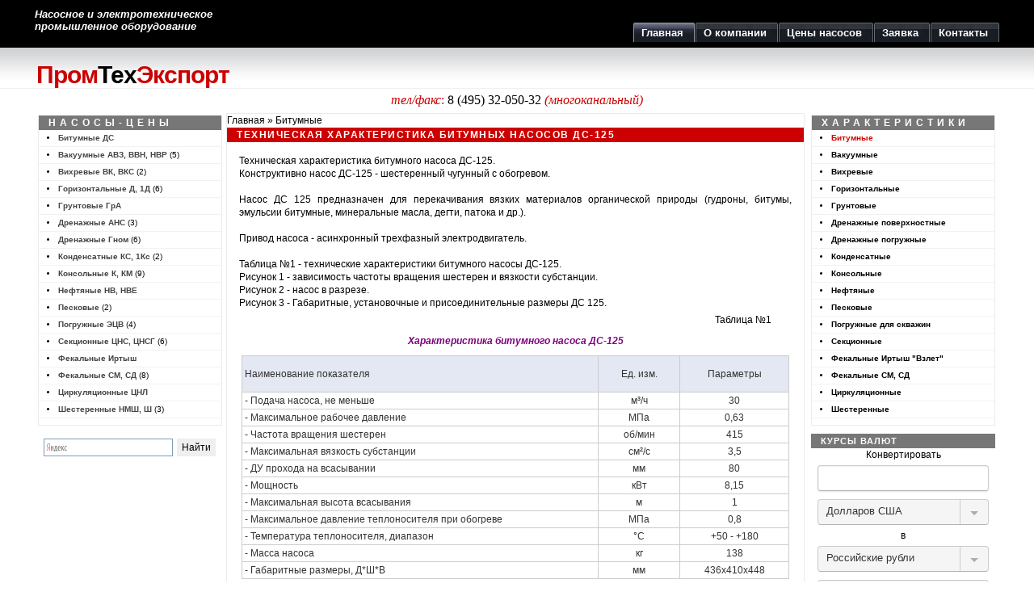

--- FILE ---
content_type: text/html; charset=windows-1251
request_url: https://ptexport.ru/tehds.html
body_size: 6418
content:
<!DOCTYPE HTML PUBLIC "-//W3C//DTD HTML 4.01 Transitional//EN" "https://www.w3.org/TR/html4/loose.dtd">
<html>
<head>
<meta http-equiv="Content-Type" content="text/html; charset=windows-1251">
<meta name="viewport" content="width=device-width, initial-scale=1.0">
<title>Техническая характеристика битумных насосов ДС-125</title>
<link rel="canonical" href="https://ptexport.ru/tehds.html"/>
<meta content="техническая характеристика" name="keywords" />
<meta content="Техническая характеристика на шестеренный битумный насос ДС 125" name="description" />
<link rel="stylesheet" type="text/css" href="https://ptexport.ru/skins/default/css/default.css">
<script type="text/jscript" src="https://ajax.googleapis.com/ajax/libs/jquery/3.1.1/jquery.min.js"></script>
<!--
<script type="text/javascript">
 // Отложенная загрузка скрипта-Add a script element as a child of the body
 function downloadJSAtOnload() {
 var element = document.createElement("script");
 element.src = "deferredfunctions.js";
 document.body.appendChild(element);
 }
 // Check for browser support of event handling capability
 if (window.addEventListener)
 window.addEventListener("load", downloadJSAtOnload, false);
 else if (window.attachEvent)
 window.attachEvent("onload", downloadJSAtOnload);
 else window.onload = downloadJSAtOnload;
</script>
-->

<script type="text/jscript">
//запрет копирования
document.ondragstart = test;
document.onselectstart = test;
document.oncontextmenu = test;
function test() {
return false
}
</script>

</head>
<body>
<div id="center">
<div id="wrap">
<!-- wrap starts here -->

		<!-- header -->
		<div id="header">			
<span id="slogan">Насосное и электротехническое <br>промышленное оборудование</span>
			<!-- tabs -->
			<ul>
				<li id="current"><a href="https://ptexport.ru"><span>Главная</span></a></li>
				<li><a href="https://ptexport.ru/company.html"><span>О компании</span></a></li>
				<li><a href="https://ptexport.ru/pricenasos.html"><span>Цены насосов</span></a></li>
				<li><a href="http://ptexport.nasos-td.ru/zakaz.html" target="_blank"><span>Заявка</span></a></li>
				<li><a href="https://ptexport.ru/contacts.html"><span>Контакты</span></a></li>			
			</ul>
		</div>
		<div class="subHeader"></div>
        
        <div style=" float:right; margin-right:15px; width:250px; height:12px"><!--<div align="left">
			<div class="ya-site-form ya-site-form_inited_no" onclick="return {'action':'https://ptexport.ru/search.html','arrow':false,'bg':'transparent','fontsize':12,'fg':'#000000','language':'ru','logo':'rb','publicname':'Поиск по  ptexport.ru','suggest':false,'target':'_self','tld':'ru','type':2,'usebigdictionary':false,'searchid':2100792,'input_fg':'#000000','input_bg':'#FFFFFF','input_fontStyle':'normal','input_fontWeight':'normal','input_placeholder':null,'input_placeholderColor':'#000000','input_borderColor':'#7F9DB9'}"><form action="https://yandex.ru/search/site/" method="get" target="_self" accept-charset="utf-8"><input type="hidden" name="searchid" value="2100792"/><input type="hidden" name="l10n" value="ru"/><input type="hidden" name="reqenc" value=""/><input type="search" name="text" value=""/><input type="submit" value="Найти"/></form></div><style type="text/css">.ya-page_js_yes .ya-site-form_inited_no { display: none; }</style><script type="text/javascript">(function(w,d,c){var s=d.createElement('script'),h=d.getElementsByTagName('script')[0],e=d.documentElement;if((' '+e.className+' ').indexOf(' ya-page_js_yes ')===-1){e.className+=' ya-page_js_yes';}s.type='text/javascript';s.async=true;s.charset='utf-8';s.src=(d.location.protocol==='https:'?'https:':'http:')+'//site.yandex.net/v2.0/js/all.js';h.parentNode.insertBefore(s,h);(w[c]||(w[c]=[])).push(function(){Ya.Site.Form.init()})})(window,document,'yandex_site_callbacks');</script></div>--></div>
		<div id="header-logo">			
			<div id="logo"><span class="red">Пром</span>Тех<span class="red">Экспорт</span></div></div>
<div align="center" style="margin:2px auto 8px auto"><br>
<font face="Georgia, Times New Roman, Times, serif" color="#cc0000"><font size="3"><i>тел/факс</i>: <a href="tel:84953205032" style="text-decoration:none">8 (495) 32-050-32</a> <font size="3"><i>(многоканальный)</i></font></font></font>
</div>

		
<div id="sidebar">
<!--<h1>Меню-двигатели</h1>-->
<div class="left-box">
<ul class="sidemenu">
<div class="leftSideBar"> <p class=sideBarTitle>Насосы-Цены</p><ul><li><a  title='Насосы битумные ДС для вязких сред' 
			href='https://ptexport.ru/ds.html'>Битумные ДС</a></li><li><a  title='Для создания разряжения вакуумные насосы ВВН, АВЗ, НВР' 
			href='https://ptexport.ru/vak.html'>Вакуумные АВЗ, ВВН, НВР</a> (5)</li><li><a  title='Насосы вихревые ВКС и ВК' 
			href='https://ptexport.ru/vks.html'>Вихревые ВК, ВКС</a> (2)</li><li><a  title='Для водоснабжения горизонтальные насосы' 
			href='https://ptexport.ru/d1d.html'>Горизонтальные Д, 1Д</a> (6)</li><li><a  title='Для абразивных жидкостей грунтовые насосы' 
			href='https://ptexport.ru/grunt.html'>Грунтовые ГрА</a></li><li><a  title='Дренажные поверхностные насосы АНС, С 569, Андижанец сС-245' 
			href='https://ptexport.ru/ans.html'>Дренажные АНС</a> (3)</li><li><a  title='Дренажные погружные насосы' 
			href='https://ptexport.ru/gnom.html'>Дренажные Гном</a> (6)</li><li><a  title='Для перекачивания конденсата насосы конденсатные КС, 1КС, 1КСВ' 
			href='https://ptexport.ru/ks.html'>Конденсатные КС, 1Кс</a> (2)</li><li><a  title='Для технической воды консольные насосы К, КМ' 
			href='https://ptexport.ru/kons.html'>Консольные К, КМ</a> (9)</li><li><a  title='Нефтяные насосы для нефти и нефтепродуктов' 
			href='https://ptexport.ru/neft.html'>Нефтяные НВ, НВЕ</a></li><li><a  title='Для песчанных гидросмесей' 
			href='https://ptexport.ru/pesk.html'>Песковые</a> (2)</li><li><a  title='Погружные насосы ЭЦВ для воды из скважин' 
			href='https://ptexport.ru/ecv.html'>Погружные ЭЦВ</a> (4)</li><li><a  title='Для холодной и горячей воды насосы ЦНС и ЦНСГ' 
			href='https://ptexport.ru/cns.html'>Секционные ЦНС, ЦНСГ</a> (6)</li><li><a  title='Фекальные насосы Иртыш ПФС, НФС, НФ' 
			href='https://ptexport.ru/irtish.html'>Фекальные Иртыш</a></li><li><a  title='Для сточных вод фекальные насосы СМ и СД' 
			href='https://ptexport.ru/fek.html'>Фекальные СМ, СД</a> (8)</li><li><a  title='Для систем водоснабжения циркуляционные насосы ЦНЛ' 
			href='https://ptexport.ru/cirkul.html'>Циркуляционные ЦНЛ</a></li><li><a  title='Маслонасосы Ш и НМШ' 
			href='https://ptexport.ru/nmsh.html'>Шестеренные НМШ, Ш</a> (3)</li></ul>


</div>					
   </ul>
		</div>
			
<div id="poisk"><div align="right">
<div class="ya-site-form ya-site-form_inited_no" data-bem="{&quot;action&quot;:&quot;https://ptexport.ru/search.html&quot;,&quot;arrow&quot;:false,&quot;bg&quot;:&quot;transparent&quot;,&quot;fontsize&quot;:12,&quot;fg&quot;:&quot;#000000&quot;,&quot;language&quot;:&quot;ru&quot;,&quot;logo&quot;:&quot;rb&quot;,&quot;publicname&quot;:&quot;Поиск https://ptexport.ru&quot;,&quot;suggest&quot;:true,&quot;target&quot;:&quot;_self&quot;,&quot;tld&quot;:&quot;ru&quot;,&quot;type&quot;:2,&quot;usebigdictionary&quot;:true,&quot;searchid&quot;:2402751,&quot;input_fg&quot;:&quot;#000000&quot;,&quot;input_bg&quot;:&quot;#ffffff&quot;,&quot;input_fontStyle&quot;:&quot;normal&quot;,&quot;input_fontWeight&quot;:&quot;normal&quot;,&quot;input_placeholder&quot;:null,&quot;input_placeholderColor&quot;:&quot;#000000&quot;,&quot;input_borderColor&quot;:&quot;#7f9db9&quot;}"><form action="https://yandex.ru/search/site/" method="get" target="_self" accept-charset="utf-8"><input type="hidden" name="searchid" value="2402751"/><input type="hidden" name="l10n" value="ru"/><input type="hidden" name="reqenc" value=""/><input type="search" name="text" value=""/><input type="submit" value="Найти"/></form></div><style type="text/css">.ya-page_js_yes .ya-site-form_inited_no { display: none; }</style><script type="text/javascript">(function(w,d,c){var s=d.createElement('script'),h=d.getElementsByTagName('script')[0],e=d.documentElement;if((' '+e.className+' ').indexOf(' ya-page_js_yes ')===-1){e.className+=' ya-page_js_yes';}s.type='text/javascript';s.async=true;s.charset='utf-8';s.src=(d.location.protocol==='https:'?'https:':'http:')+'//site.yandex.net/v2.0/js/all.js';h.parentNode.insertBefore(s,h);(w[c]||(w[c]=[])).push(function(){Ya.Site.Form.init()})})(window,document,'yandex_site_callbacks');</script>
		<!--	<div class="ya-site-form ya-site-form_inited_no" onclick="return {'action':'https://ptexport.ru/search.html','arrow':false,'bg':'transparent','fontsize':12,'fg':'#000000','language':'ru','logo':'rb','publicname':'Поиск по  ptexport.ru','suggest':false,'target':'_self','tld':'ru','type':2,'usebigdictionary':false,'searchid':2100792,'input_fg':'#000000','input_bg':'#FFFFFF','input_fontStyle':'normal','input_fontWeight':'normal','input_placeholder':null,'input_placeholderColor':'#000000','input_borderColor':'#7F9DB9'}"><form action="https://yandex.ru/search/site/" method="get" target="_self" accept-charset="utf-8"><input type="hidden" name="searchid" value="2100792"/><input type="hidden" name="l10n" value="ru"/><input type="hidden" name="reqenc" value=""/><input type="search" name="text" value=""/><input type="submit" value="Найти"/></form></div><style type="text/css">.ya-page_js_yes .ya-site-form_inited_no { display: none; }</style><script type="text/javascript">(function(w,d,c){var s=d.createElement('script'),h=d.getElementsByTagName('script')[0],e=d.documentElement;if((' '+e.className+' ').indexOf(' ya-page_js_yes ')===-1){e.className+=' ya-page_js_yes';}s.type='text/javascript';s.async=true;s.charset='utf-8';s.src=(d.location.protocol==='https:'?'https:':'http:')+'//site.yandex.net/v2.0/js/all.js';h.parentNode.insertBefore(s,h);(w[c]||(w[c]=[])).push(function(){Ya.Site.Form.init()})})(window,document,'yandex_site_callbacks');</script>--></div></div>
		
    </div>	
    
<div id="main">
<div class='nav'><a title='Перейти на главную страницу' 
	href='https://ptexport.ru/index.html' target='_self'>Главная</a> &raquo; <a title='Перейти в раздел Технические характеристики ДС' 
						href='https://ptexport.ru/tehds.html'>Битумные</a></div>

<h1>Техническая характеристика битумных насосов ДС-125</h1>
<p align="justify" style="margin:5px 15px 5px 15px">Техническая характеристика битумного насоса ДС-125.<br>Конструктивно насос ДС-125 - шестеренный чугунный с обогревом.<br><br> <a href="https://www.a-a-a.ru" target="_blank">Насос</a> ДС 125 предназначен для перекачивания вязких материалов органической природы (гудроны, битумы, эмульсии битумные, минеральные масла, дегти, патока и др.).<br> 
<br>Привод насоса - асинхронный трехфазный  <a href="https://www.a-a-a.ru/dvigatel.html" target="_blank">электродвигатель</a>. <br>
<br>Таблица №1 - технические характеристики битумного насосы ДС-125. <br>Рисунок 1 - зависимость частоты вращения шестерен и вязкости субстанции. <br>Рисунок 2 - насос в разрезе. <br>Рисунок 3 - Габаритные, установочные и присоединительные размеры ДС 125.
</p>
<div align="right" style="margin-right:40px; margin-bottom:10px">Таблица №1</div>
<div align="center" style="margin:10px"><b><i><font color="purple">Характеристика битумного насоса ДС-125</font></i></b></div>
<table class="table_pte" align="center" width="95%" border="1" bordercolor="#CCCCCC" cellspacing="0" cellpadding="4" style="border-collapse:collapse; margin:auto">
<tr height="45px" bgcolor="#e4e8f3" style="border-bottom-color:#CCCCCC">
<td width="65%" align="left" style="padding-left:3px">Наименование показателя</td>
<td width="15%" align="center">Ед. изм.</td>
<td width="20%" align="center">Параметры</td>
</tr>
<tr>
<td align="left" style="padding-left:3px">- Подача насоса, не меньше</td>
<td align="center">м&sup3;/ч</td>
<td align="center">30</td>
</tr>
<tr>
<td align="left" style="padding-left:3px">- Максимальное рабочее давление</td>
<td align="center">МПа</td>
<td align="center">0,63</td>
</tr>
<tr>
<td align="left" style="padding-left:3px">- Частота вращения шестерен</td>
<td align="center">об/мин</td>
<td align="center">415</td>
</tr>
<tr>
<td align="left" style="padding-left:3px">- Максимальная вязкость субстанции</td>
<td align="center">см&sup2;/с</td>
<td align="center">3,5</td>
</tr>
<tr>
<td align="left" style="padding-left:3px">- ДУ прохода на всасывании</td>
<td align="center">мм</td>
<td align="center">80</td>
</tr>
<tr>
<td align="left" style="padding-left:3px">- Мощность</td>
<td align="center">кВт</td>
<td align="center">8,15</td>
</tr>
<tr>
<td align="left" style="padding-left:3px">- Максимальная высота всасывания</td>
<td align="center">м</td>
<td align="center">1</td>
</tr>
<tr>
<td align="left" style="padding-left:3px">- Максимальное давление теплоносителя при обогреве</td>
<td align="center"> МПа</td>
<td align="center">0,8</td>
</tr>
<tr>
<td align="left" style="padding-left:3px">- Температура теплоносителя, диапазон </td>
<td align="center">&deg;C</td>
<td align="center">+50 - +180</td>
</tr>
<tr>
<td align="left" style="padding-left:3px">- Масса насоса</td>
<td align="center">кг</td>
<td align="center">138</td>
</tr>
<tr>
<td align="left" style="padding-left:3px">- Габаритные размеры,  Д*Ш*В</td>
<td align="center">мм</td>
<td align="center">436х410х448</td>
</tr>

</table>
<div align="center" style="margin:10px"><b>Рис.1 Зависимость частоты вращения шестерен ДС-125 и вязкости</b></div>
  <div align="center"><img src="../images/imgpages/tehn_ds.jpg" alt="Рабочая характеристика насоса ДС 125" width="95%" height=""></div>
  <div align="center" style="margin:10px"><b>Рис.2 Разрез насоса ДС-125</b></div>
  <div align="center"><img src="../images/imgpages/gab_ds_125.jpg" alt="Насос ДС-125 в разрезе" width="95%" height=""></div>
<div align="center" style="margin:10px"><b>Рис.3 Габаритно-присоединительные размеры ДС-125</b></div>
  <div align="center"><img src="../images/imgpages/gab1_ds_125.jpg" alt="Габаритные и присоединительные размеры ДС-125" width="95%" height=""></div>
<br>
  </div>

<div id="Rsidebar" >
<!--<h1>Меню-двигатели</h1>-->
<div class="right-box">
<ul class="sidemenu">
 <div class="rightSideBar"><p class=sideBarTitle>Характеристики</p><ul><li><a style='color:#cc0000' title='Технические характеристики ДС' 
			href='https://ptexport.ru/tehds.html'>Битумные</a></li><li><a  title='Технические характеристики ВВН, АВЗ, НВР' 
			href='https://ptexport.ru/tehvak.html'>Вакуумные</a></li><li><a  title='Технические характеристики ВКС, ВК' 
			href='https://ptexport.ru/tehvks.html'>Вихревые</a></li><li><a  title='Технические характеристики 1Д, Д' 
			href='https://ptexport.ru/tehd1d.html'>Горизонтальные</a></li><li><a  title='Технические характеристики ГРАт, ГРАк, ГРАр' 
			href='https://ptexport.ru/tehgrunt.html'>Грунтовые</a></li><li><a  title='Технические характеристики АНС' 
			href='https://ptexport.ru/tehans.html'>Дренажные поверхностные</a></li><li><a  title='Технические характеристики Гном' 
			href='https://ptexport.ru/tehgnom.html'>Дренажные погружные</a></li><li><a  title='Технические характеристики 1Кс, КС, 1КСв' 
			href='https://ptexport.ru/tehks.html'>Конденсатные</a></li><li><a  title='Технические характеристики КМ, К' 
			href='https://ptexport.ru/tehkons.html'>Консольные</a></li><li><a  title='Технические характеристики НВЕ, НВ' 
			href='https://ptexport.ru/tehneft.html'>Нефтяные</a></li><li><a  title='Технические характеристики ПБ, ПРВП' 
			href='https://ptexport.ru/tehpesk.html'>Песковые</a></li><li><a  title='Технические характеристики ЭЦВ' 
			href='https://ptexport.ru/tehecv.html'>Погружные для скважин</a></li><li><a  title='Технические характеристики ЦНСг, ЦНС' 
			href='https://ptexport.ru/tehcns.html'>Секционные</a></li><li><a  title='Технические характеристики НФ, НФС, НФ' 
			href='https://ptexport.ru/tehirtish.html'>Фекальные Иртыш "Взлет"</a></li><li><a  title='Технические характеристики СМ, СД' 
			href='https://ptexport.ru/tehfek.html'>Фекальные СМ, СД</a></li><li><a  title='Технические характеристики ЦНЛ' 
			href='https://ptexport.ru/tehcirkul.html'>Циркуляционные</a></li><li><a  title='Технические характеристики НМШ, Ш' 
			href='https://ptexport.ru/tehnmsh.html'>Шестеренные</a></li></ul></div></ul>

 </div> 
<h4>Курсы валют</h4>
			<div class="left-box">

<div align="center">
<script type="text/jscript" src="https://hqrates.com/widget/konverter_valut.js"></script>
<script type="text/jscript" src="https://hqrates.com/widget/jquery.formstyler.js"></script>
<script>$('#konverter_valut_chego').styler();$('#konverter_valut_kuda').styler();</script>
</div>

<!--
<div></div>-->
			</div>
				
<!--Информер Яндекc-старт-->
<!--
<h4>Н о в о с т и - о б з о р ы</h4>
<style type="text/css">span.yandex_date {font-size: 85%; margin-right:0.3em; margin-left:3px; font-weight:bold} div.yandex_informer	{font-size: 85%; margin-bottom: 0.3em; margin-left:3px;} div.yandex_title 	{font-size: 100%; margin-bottom: 0.3em; margin-top:0.3em;  margin-left:3px;}	div.yandex_title a	{ margin-left:3px; }	div.yandex_allnews	{font-size: 80%; margin-top: 0.3em; margin-left:3px;} div.yandex_allnews	{font-size: 80%; margin-top: 0.3em; margin-left:3px;}	div.yandex_annotation		{font-size: 85%; margin-bottom: 0.2em; margin-left:3px;} span.yandex_news_title {font-size: 85%; font-weight:bold;}</style>
<font face="Arial, Helvetica, sans-serif"><script src='https://news.yandex.ru/common.js' type="text/javascript"></script><script defer="defer" type="text/javascript">m_index=false;</script><script src='https://news.yandex.ru/ru/business3.utf8.js' type='text/javascript' charset='utf-8'></script><script defer="defer" type="text/javascript"> str='<div class=yandex_title><a href=https://news.yandex.ru target=_blank><b>Яндекс.Новости</b></a></div>'; if ((aObj=eval('m_business')) && (aObj.length>0)){for (j=0;j<aObj.length;j++) { 
str+='<div><span class=yandex_date>'+aObj[j].time+'</span>&nbsp;<span class=yandex_news_title><a href='+aObj[j].url+' target=_blank>'+aObj[j].title+'</a></span></div><div class=yandex_annotation>'+aObj[j].descr+'</div>';} str+='<div class=yandex_allnews><a href=https://news.yandex.ru target=_blank>Все новости на ' + ya_format_date(update_time_t) + ' &gt;&gt;</a></div>';  document.write(str);}; function ya_format_date(timestamp){var d = (new Date(timestamp*1000)).toLocaleTimeString().split(':'); return [d[0], d[1]].join(':').replace(/d{1,2}:d{1,2}(:d{1,2})/, '');}</script></font>
-->
<!--Информер Яндекc-финиш-->
<div align="right"style="margin-right:4px">
<!--LiveInternet counter--><a href="https://www.liveinternet.ru/click"
target="_blank"><img id="licnt01C9" width="88" height="31" style="border:0" 
title="LiveInternet: показано число просмотров за 24 часа, посетителей за 24 часа и за сегодня"
src="[data-uri]"
alt=""/></a><script>(function(d,s){d.getElementById("licnt01C9").src=
"https://counter.yadro.ru/hit?t11.7;r"+escape(d.referrer)+
((typeof(s)=="undefined")?"":";s"+s.width+"*"+s.height+"*"+
(s.colorDepth?s.colorDepth:s.pixelDepth))+";u"+escape(d.URL)+
";h"+escape(d.title.substring(0,150))+";"+Math.random()})
(document,screen)</script><!--/LiveInternet-->

 
<!-- Yandex.Metrika counter -->
<script type="text/javascript">
    (function (d, w, c) {
        (w[c] = w[c] || []).push(function() {
            try {
                w.yaCounter37397165 = new Ya.Metrika({
                    id:37397165,
                    clickmap:true,
                    trackLinks:true,
                    accurateTrackBounce:true
                });
            } catch(e) { }
        });

        var n = d.getElementsByTagName("script")[0],
            s = d.createElement("script"),
            f = function () { n.parentNode.insertBefore(s, n); };
        s.type = "text/javascript";
        s.async = true;
        s.src = "https://mc.yandex.ru/metrika/watch.js";

        if (w.opera == "[object Opera]") {
            d.addEventListener("DOMContentLoaded", f, false);
        } else { f(); }
    })(document, window, "yandex_metrika_callbacks");
</script>
<noscript><div><img src="https://mc.yandex.ru/watch/37397165" style="position:absolute; left:-9999px;" alt="" /></div></noscript>
<!-- /Yandex.Metrika counter -->
</div>
</div>
<div class="footer">
<div> <!--<a href="https://ptexport.ru/formfriend.html">Сообщить о сайте другу</a> |--> <a href="http://ptexport.nasos-td.ru/zakaz.html" target="_blank">Обратная связь, форма для заказа оборудования</a>  </div>
  <div> <div><!--Ваш IP 3.134.113.248 |--> Copyright &copy; 2013-2026 | Москва,  "ПромТехЭкспорт" | <b><a href="tel:84953205032" style="text-decoration:underline">8 (495) 32-050-32</a></b> | Выполнено на <a href="http://acvarif.info/" target="_blank">acvarif-CMS</a></div>
</div></div>
</div>
</div></div></body>
</html>Страница сгенерирована за 0.006010 секунд    Использовано памяти   



--- FILE ---
content_type: text/css
request_url: https://ptexport.ru/skins/default/css/default.css
body_size: 5492
content:
/* -----------------------------------------------------

   AUTHOR           :  	Erwin Aligam
   WEBSITE          :   http://www.styleshout.com/
   TEMPLATE NAME    : 	Underground
   TEMPLATE CODE    :	S-0006
   VERSION          :   1.2
   LAST DATE MOD    :   January 20, 2010

-------------------------------------------------------- */

/* -----------------------------------------------------
   HTML ELEMENTS
-------------------------------------------------------- */

/* top elements */
* { margin: 0;	padding: 0; outline: 0; }
/*html { width:100%; overflow: hidden}- пробовал*/
/*старт-пробую 12/11/2014*/
html { } 
/*старт-пробую 12/11/2014*/
body {  /*width:100%; overflow: hidden;*- пробовал*/
	margin: 0; padding: 0;
	font: 12px/135% Verdana, Arial, Helvetica, sans-serif;
	color: #000000;
	background: #FFF url(bg.gif) repeat-x;	
}

/*.hight-100 {
 min-height:100%;
}-пробовал*/
/* links */
a:link, a:visited {
	color: #000000;
	background-color: inherit;
	text-decoration: none;
}
a:hover {
	color: #333; /*#CC0001;* было*/ 
	background-color: inherit;
	text-decoration:none
}

/* headers */
h1, h2, h3, h4 {
	font-family: Verdana, Arial, Helvetica, sans-serif;
	font-weight: bold;
	color: #333;
}
h1 {
	font-size: 120%;
	letter-spacing: .5px;
}
h2 {
	font-size: 100%;	
	text-transform: uppercase; 		
}
h3 {
	font-size: 100%; 		
}
h4 {
	font-size: 120%; 
	letter-spacing: .5px;	
}

/* images */
img { 
	background: #FAFAFA;
    border: 1px solid #DCDCDC;
	padding: 8px;
}
img.float-right {
  margin: 5px 0px 10px 10px;  
}
img.float-left {
  margin: 5px 10px 10px 0px;
}

h1, h2, h3, p {
	padding: 0;		
	margin: 5px 12px;
}

ul, ol {
	margin: 0;
	padding: 0; 
}
.style1{font-family:Verdana, Arial, Helvetica, sans-serif;font-size:100%;font-weight:bold;color:#333}
.style2{font-family:Verdana, Arial, Helvetica, sans-serif;font-size:100%;color:#333}

code {
  margin: 10px 0;
  padding: 15px 20px;
  text-align: left;
  display: block;
  overflow: auto;  
  font: 500 1em/1.5em 'Lucida Console', 'courier new', monospace;
  /* white-space: pre; */
  background: #FAFAFA;
  border: 1px solid #f2f2f2;  
  border-left: 4px solid #CC0000;
}
acronym {
  cursor: help;
  border-bottom: 1px solid #777;
}
blockquote {
	margin: 10px;
 	padding: 10px 10px 15px 32px;
  	background: #FAFAFA url(quote.gif) no-repeat 7px 10px !important;
	background-position: 8px 10px;
	border: 1px solid #f2f2f2; 
	border-left: 4px solid #CC0000; 
	font-weight: bold;  
}

/* form elements */
form {
	margin:10px;
    padding: 15px 10px;
	border: 1px solid #f2f2f2; 
	background-color: #FAFAFA; 
}
label {
	display:block;
	font-weight:bold;
	margin:5px 0;
}
input {
	padding: 3px 5px;
	border:1px solid #eee;
	font-size: 1em;
	color:#777;
}
textarea {
	width:400px;
	padding: 3px 5px;
	font-size: 1em;
	border:1px solid #eee;
	height:100px;
	display:block;
	color:#777;
}
input.button { 
	margin: 0; 
	font: bolder 12px Arial, Sans-serif; 
	border: 1px solid #CCC; 
	padding: 5px 3px;
	background: #FFF;
	color: #CC0000;
}
/* search form */
form.search {
	position: absolute;
	top: 5px; right: 5px;
	padding: 0; margin: 0;
	border: none;
	background-color: transparent; 
}
form.search input.textbox { 
	margin: 0;
	width: 120px;
	border: 1px solid #CCC; 
	background: #FFF;
	color: #333; 
}
form.search input.searchbutton { 
	margin: 0; 
	font-size: 100%; 
	font-family: Arial, Sans-serif; 
	border: 1px solid #CCC; 
	background: #FFFFFF url(headerbg.gif) repeat-x bottom left; 
	padding: 1px; 
	font-weight: bold; 
	height: 23px;
	color: #333;
	width: 60px;
}

/* -----------------------------------
  LAYOUT
-------------------------------------- */


#wrap {
	margin: 0 auto; width:95%; 
	max-width: 1200px;
}

/* header */
#header {
	position: relative !important;
	margin: 0 ; margin-bottom:-40px; padding: 20px 0;
	min-height: 58px;
	max-height:100%;
}
#header span#slogan {
	z-index:0;
	position: relative ;
	left: 3px; bottom: 10px;
	font: bold 1.1em Verdana, Arial, Tahoma,  Sans-serif; 
	font-style:italic;
	color: #FFF;
	padding-bottom:16px; 
}

#header-logo {
	position: relative;
	clear: both;
	height: 25px; 
	margin: 0; padding: 0;	
}
#header-logo #logo {
	position: relative ;
	top: 3px; left: 5px;
	font: bold 30px "trebuchet MS", Arial, Tahoma, Sans-Serif;
	margin: 0; padding: 0;
	letter-spacing: -1px; 
	color: #000;
}

/* navigation tabs */
#header ul {
	position: absolute !important   ; padding-bottom:35px;
   margin:0; margin-bottom:10px;
   list-style:none;
	right:2px; bottom: 1px;
	font: bold 13px 'Trebuchet MS', Arial, Sans-serif;
}
#header li {
   display:inline;
   margin:0; padding:0;
}
#header a {
   float:left;
   background: url(tableft.gif) no-repeat left top;
   margin:0;
   padding:0 0 0 4px;
   text-decoration:none;
}
#header a span {
   float:left;
   display:block;
   background: url(tabright.gif) no-repeat right top;
   padding:5px 15px 4px 6px;
   color:#FFF;
}
/* Commented Backslash Hack hides rule from IE5-Mac \*/
#header a span {float:none;}
/* End IE5-Mac hack */
#header a:hover span {
	color:#FFF;
}
#header a:hover {
   background-position:0% -42px;
}
#header a:hover span {
   background-position:100% -42px;
}
#header #current a {
   background-position:0% -42px;
}
#header #current a span {
   background-position:100% -42px;
}

/* main column */
#main {
	float: left; text-align:left;
	margin: 0 0 0 5px; padding: 0;
	width:59.5%; border: 1px solid #EBEBEB; border-right:;
}
#main h1 {
	margin: 1px 0 15px 0;
	padding: 1px 1px 1px 12px;
	font-size: 12px; font-weight:bold;
	color: #FFF;
	text-transform: uppercase; 
	background-color: #CC0000;	
	letter-spacing: 1.5px;
}
#main h4 {
	margin: 4px;
	padding: 4px;
	font-size: 12px; font-weight:bold;
	color: #0000CC;
	text-transform: uppercase; 
	background-color: ;	
	letter-spacing: 1.5px;
}

/* sidebar */

#sidebar {
	float: left;
	width: 19% ;
	margin: 0 0 0 7px; padding: 0; 
	background-color: #FFFFFF;
}
#sidebar h1 {
	margin: 10px 0 0 0; 
	padding: 1px 1px 1px 12px;
	font-size:12px;
	color: #FFF;
	text-transform: uppercase; 
	background: #777; 
	letter-spacing: 5px;	
}
#sidebar h4 {
	margin: 10px 0 0 0; 
	padding: 1px 1px 1px 12px;
	font-size:12px;
	color: #FFF;
	text-transform: uppercase; 
	background: #777; 
	letter-spacing: 5px;	
}
#sidebar .left-box {
	border: 1px solid #EBEBEB; border-top:none;
	margin: 0 0 5px 0;	
	background: #FFF;
}
#sidebar ul.sidemenu { 
	list-style: none; font-size:10px;
	text-align: left;
	margin: 3px 0px 8px 0; padding: 0;
	text-decoration: none;		
}

#sidebar ul.sidemenu li { list-style: inside;
	border-bottom: 1px solid #f2f2f2; 
	/*background: url(bullet.gif) no-repeat 3px 6px;*/
	padding: 2px 5px 2px 10px;
	margin: 0;	 background: none;
}
#sidebar ul.sidemenu a {
	font-weight: bolder; color:#444;
	padding: 3px 0px;	
	background: none; 
    text-decoration: none
}
#sidebar ul.sidemenu a:hover { 
color:#cc0000; 
text-decoration:none	 
}
/* из двигатель.рф*/


.leftSideBar .sideBarTitle { 
  margin: 0 0 0 0; 
	padding: 1px 1px 1px 12px; 
	font-family: Verdana, Arial, Helvetica, sans-serif;
	font-size: 12px;  
	font-weight:bold;
	color: #FFF;
	text-transform: uppercase; 
	background: #777; 
	letter-spacing: 5px;
}

.rightSideBar .sideBarTitle { 
  margin: 0 0 0 0; 
	padding: 1px 1px 1px 12px;
	font-size: 12px;  font-family: Verdana, Arial, Helvetica, sans-serif;
	font-weight:bold;
	color: #FFF;
	text-transform: uppercase; 
	background: #777; 
	letter-spacing: 5px;
}

#Rsidebar {
	float: right;
	width: 19% ;
	margin:0 8px 0 1px; padding: 0; 
	background-color: #FFFFFF; 	
}
#Rsidebar h1 {
	margin: 10px 0 0 0; 
	padding: 1px 1px 1px 12px;
	font-size: 90%; font-family: Verdana, Arial, Helvetica, sans-serif;
	color: #FFF;
	text-transform: uppercase; 
	background: #777; 
	letter-spacing: 1px;	
}
#Rsidebar h4 {
	margin: 10px 0 0 0; 
	padding: 1px 1px 1px 12px;
	font-size: 90%; font-family: Verdana, Arial, Helvetica, sans-serif;
	color: #FFF;
	text-transform: uppercase; 
	background: #777; 
	letter-spacing: 1px;	
}

#poisk { float:right; margin:5px 2px 10px 10px; width:225px; height:25px}
#news {background:#777777; color:#FFFFFF; text-transform:uppercase; letter-spacing:3px; font-family: Arial, Helvetica, sans-serif; font-size:12px; padding:2px 8px; margin:5px; border: 2px solid #f2f2f2; display: block;  line-height:18px;}
/*.news h1 {border: 1px solid #f2f2f2;
	margin: 5px; 
	padding: 1px 1px 1px 12px;
	font-size: 50%; font-family: Verdana, Arial, Helvetica, sans-serif;
	color: #FFF;
	text-transform: uppercase; 
	background: #777; 
	letter-spacing: 1px;	
} 
*/
#Rsidebar .right-box {
	border: 1px solid #EBEBEB; border-top:none;
	margin: 0 0 5px 0;	
	background: #FFF;
}
#Rsidebar ul.sidemenu { 
	list-style: none; font-size:10px;
	text-align: left;
	margin: 3px 0px 8px 0; padding: 0;
	text-decoration: none;		
}
#Rsidebar ul.sidemenu li { list-style: inside; /*было-list-style:none*/
	border-bottom: 1px solid #f2f2f2; 
	/*было-background: url(bullet.gif) no-repeat 3px 6px;*/
	padding: 2px 5px 2px 10px;
	margin: 0;	
}
#Rsidebar ul.sidemenu a {
	font-weight: bolder;
	padding: 3px 0px;	
	background: none; 
    text-decoration:none
}
#Rsidebar ul.sidemenu a:hover { 
color:#cc0000; 
text-decoration:none
}

/* footer */
.footer { 
	clear: both; 	
	border-top: 1px solid #f2f2f2;
	background: #FFF url(footerbg.gif) repeat-x;
	padding: 2px 0 10px 0; 
	text-align: center;  
	line-height: 1.5em;	
	font-size: .9em;
}
.footer a { 
	text-decoration: none; 
	font-weight: bold;
}

/* alignment classes */
.float-left  { float: left; }
.float-right { float: right; }
.align-left  { text-align: left; }
.align-right { text-align: right; }

/* display and additional classes  */
.clear {	clear: both; }
.red   { color: #CC0000; }
.comments { 
	margin: 20px 10px 25px 10px;
	padding: 5px 3px;
	border-bottom: 1px solid #EFF0F1;
	border-top: 1px solid #EFF0F1;
}

.subHeader {
  color: white;
  background-color:;
  font-size: 100%;
  text-align: center;
  margin: 0;
  padding: 0.2ex 0;
}

.subHeader a {
  color: white;
  background-color:#888;
  text-decoration: none;
  font-weight: bold;
  margin: 0;
  padding: 0 1ex;
}

.subHeader a:hover {
  color: black;
  background-color: white;
}
.table_pte {font-family: Verdana, Arial, Helvetica, sans-serif; font-size: 12px; text-decoration: none; 
color: #333333}
.table_pte td {font-family: Verdana, Arial, Helvetica, sans-serif; font-size: 12px; text-decoration: none; 
color: #333333; height:20px; padding:0 2px 0 2px}
.table_pte a { color:#333333; text-decoration: none}
.table_pte a:hover{ color: #FF0000; text-decoration: none}
.table_pte tr:hover { background:#e4e8f3; border-bottom:1px; border-bottom-style: solid; border-bottom-color:#CC0001}

.table_pte1 {font-family: Verdana, Arial, Helvetica, sans-serif; font-size: 12px; text-decoration: none; 
color: #333333}
.table_pte1 td {font-family: Verdana, Arial, Helvetica, sans-serif; font-size: 12px; text-decoration: none; 
color: #333333; text-indent:5px; height:20px}
.table_pte1 tr:hover { background:#e4e8f3; border-bottom:1px; border-bottom-style: solid; border-bottom-color:#CC0001}
.table_pte1 a { color:#333333; text-decoration: none}
.table_pte1 a:hover{ color: #FF0000; text-decoration: none}

.table_pte2 {font-family: Verdana, Arial, Helvetica, sans-serif; font-size: 11px; text-decoration: none; 
color: #333333}
.table_pte2 td {font-family: Verdana, Arial, Helvetica, sans-serif; font-size: 11px; text-decoration: none; 
color: #333333; height:20px}
.table_pte2 a { color:#333333; text-decoration: none}
.table_pte2 a:hover{ color: #FF0000; text-decoration: none}
.table_pte2 tr:hover { background:#e4e8f3; border-bottom:1px; border-bottom-style: solid; border-bottom-color:#CC0001}

.table-big {
  width: 100%;
 overflow:auto;
  -webkit-overflow-scrolling: touch;
}

/* ##### Left Side Bar ##### */
#part { text-indent:10px; background: #F8F8F8; 
	margin-left:10px;
	padding-left: 10px;	
	} 	
	
	<!-- Информер 1  -->
	
	.inf_informer { table-layout: fixed; white-space: normal; border: 1px solid #dddddd; width: 220px; }
.inf_item_column { padding: 0.2em 0.5em 0.5em 0.5em; }
.inf_item { width: 100%; overflow: hidden; }
.inf_item_title { padding: 0.2em 0.1em 0.1em 0; font-size: 11px; font-family: verdana; }
.inf_item_title a { text-decoration: none; color: #444444; }
.inf_item_title a:hover { text-decoration: underline; }
.inf_item_annot { text-align: left; padding: 0.3em 0 0.2em 0; line-height: 110%; color: #444444; font-size: 10px; font-family: verdana; }
.inf_item_annot a { color: #444444; }
.inf_item_annot a:hover { text-decoration: underline; }
.inf_item_img { border-style: none; margin: 3px 0 3px 10px; float: right; }
.inf_item_metainfo { width: 100%; border-collapse: collapse; border-style: none; margin: 0.1em 0 0.2em 0; }
.inf_item_more { vertical-align: top; border-style: none; text-align: left; padding: 0 0 0 0.1em; color: #333333; font-size: 55%; font-family: 
Verdana,Tahoma,Geneva,Helvetica,Arial,Sans-serif; }
.inf_item_more a { text-decoration: none; color: #444444; }
.inf_item_more a:hover { text-decoration: underline; }
.inf_item_pub { vertical-align: bottom; border-style: none; text-align: left; padding: 0 0 0 0.1em; color: #333333; font-size: 55%; font-family: 
Verdana,Tahoma,Geneva,Helvetica,Arial,Sans-serif; }
.inf_item_pub a { text-decoration: none; color: #444444; }
.inf_item_pub a:hover { text-decoration: underline; }
.inf_divider { width: 100%; overflow: hidden; height: 1px; }
.inf_footer { font-weight: 400; text-align: left; padding: 0.2em; margin: 0.1em 0 0; overflow: hidden; background-color: #E9E9F0; font-size: 59%; font-
family: verdana; }
.inf_footer a { text-decoration: none; color: #0000EE; }
.inf_footer a:hover { text-decoration: underline; }

<!-- Информер 2 -->

.konverter_valut_main {
	background-color: white;
	font: 15px Arial, sans-serif;
	width: 180px;
	text-align: center;
	/*border: 1px silver solid;*/
	padding:6px;
	-webkit-border-radius:4px;
	-moz-border-radius:4px;
	border-radius:4px;
}

#konverter_valut_itog, #konverter_valut_kolvo
{
	width:212px;
	text-align:center;
}

#konverter_valut_copyright
{
	font-size: 2px;
	color:#ffffff;
}

#konverter_valut_copyright a
{
	font-size: 2px;
	color:#ffffff;
	text-decoration: none;
	border-bottom: -1px ;
}

.result {
	font-weight: bold;
	margin: 5px;
}

.jq-selectbox {
	vertical-align: middle;
	cursor: pointer;
	text-align: left;
	width: 212px;
	margin: 5px 0;
}
.jq-selectbox__select {
	height: 30px;
	padding: 0 45px 0 10px;
	border: 1px solid #CCC;
	border-bottom-color: #B3B3B3;
	border-radius: 4px;
	background: #F5F5F5 url(data:image/png;/*base64,iVBORw0KGgoAAAANSUhEUgAAAAEAAAAeCAIAAABi9+OQAAAAGXRFWHRTb2Z0d2FyZQBBZG9iZSBJbWFnZVJlYWR5ccllPAAAABdJREFUeNpi+v//PxM2zMDAQEtxgAADAF2uTe9L4getAAAAAElFTkSuQmCC) repeat-x;*/
	box-shadow: inset 1px -1px #F1F1F1, inset -1px 0 #F1F1F1, 0 1px 2px rgba(0,0,0,0.1);
	color: #333;
	text-shadow: 1px 1px #FFF;
	font: 13px/28px Arial, sans-serif;
}
.jq-selectbox__select:hover {
	background-color: #E6E6E6;
	background-position: 0 -10px;
}
.jq-selectbox__select:active {
	background: #F5F5F5;
	box-shadow: inset 1px 1px 3px #DDD;
}
.jq-selectbox.focused .jq-selectbox__select {
	border: 1px solid #5794BF;
}
.jq-selectbox.disabled .jq-selectbox__select {
	border-color: #CCC;
	background: #F5F5F5;
	box-shadow: none;
	color: #888;
}
.jq-selectbox__select-text {
	display: block;
	width: 100%;
	overflow: hidden;
	text-overflow: ellipsis;
	white-space: nowrap;
}
.jq-selectbox__trigger {
	position: absolute;
	top: 0;
	right: 0;
	width: 34px;
	height: 100%;
	border-left: 1px solid #CCC;
}
.jq-selectbox__trigger-arrow {
	position: absolute;
	top: 14px;
	right: 12px;
	width: 0;
	height: 0;
	overflow: hidden;
	border-top: 5px solid #000;
	border-right: 5px solid transparent;
	border-left: 5px solid transparent;
	opacity: 0.3;
	filter: alpha(opacity=30);
}
.jq-selectbox:hover .jq-selectbox__trigger-arrow {
	opacity: 1;
	filter: alpha(opacity=100);
}
.jq-selectbox.disabled .jq-selectbox__trigger-arrow {
	opacity: 0.3;
	filter: alpha(opacity=30);
}
.jq-selectbox__dropdown {
	top: 33px;
	width: 100%;
	-moz-box-sizing: border-box;
	box-sizing: border-box;
	margin: 0;
	padding: 0;
	border: 1px solid #CCC;
	border-radius: 4px;
	background: #FFF;
	box-shadow: 0 2px 10px rgba(0,0,0,0.2);
	font: 14px/18px Arial, sans-serif;
}
.jq-selectbox__search {
	margin: 5px;
}
.jq-selectbox__search input {
	-moz-box-sizing: border-box;
	box-sizing: border-box;
	width: 100%;
	margin: 0;
	padding: 5px 27px 6px 8px;
	outline: none;
	border: 1px solid #CCC;
	border-radius: 3px;
	background: url(data:image/png;/*base64,iVBORw0KGgoAAAANSUhEUgAAABQAAAAMCAYAAABiDJ37AAAAGXRFWHRTb2Z0d2FyZQBBZG9iZSBJbWFnZVJlYWR5ccllPAAAAO1JREFUeNqU078LAXEYx/FzYfNzk5TJaFNKYjFYSQZ/hvwBsvg1UCY2xT9gM8hukQGThWRjkcFw3pdnujhfT736Xn2fPvfc3fd07V0OFDDFAnM0ENYsZRiGLSc9OpqIYIA9fMhhjCrW2h9VlMlcH/aymMGtOqEugX08PwQucUZKdTozMIqdTc9WepQD7wjY9ARx+ydwhfyXfS+S0qMcOEQJGcueB3VccFINdMgal6NzkmPjRwJXxDBB7/2RDdtAp6wb+dpphHDASG5QQ0V6u2aoSqBZD/lDrNWRJynLK2qpBn4rc6K2XB9/Nb8EGABtf1thzY6X2AAAAABJRU5ErkJggg==) no-repeat 100% 50%;*/
	box-shadow: inset 1px 1px #F1F1F1;
	color: #333;
	-webkit-appearance: textfield;
}
.jq-selectbox__search input::-webkit-search-cancel-button,
.jq-selectbox__search input::-webkit-search-decoration {
	-webkit-appearance: none;
}
.jq-selectbox__not-found {
	margin: 5px;
	padding: 5px 8px 6px;
	background: #F0F0F0;
	font-size: 13px;
}
.jq-selectbox ul {
	margin: 0;
	padding: 0;
}
.jq-selectbox li {
	min-height: 18px;
	padding: 5px 10px 6px;
	color: #231F20;
}
.jq-selectbox li.selected {
	background-color: #A3ABB1;
	color: #FFF;
}
.jq-selectbox li:hover {
	background-color: #08C;
	color: #FFF;
}
.jq-selectbox li.disabled {
	color: #AAA;
}
.jq-selectbox li.disabled:hover {
	background: none;
}
.jq-selectbox li.optgroup {
	font-weight: bold;
}
.jq-selectbox li.optgroup:hover {
	background: none;
	color: #231F20;
	cursor: default;
}
.jq-selectbox li.option {
	padding-left: 25px;
}

input[type="email"].styler,
input[type="number"].styler,
input[type="password"].styler,
input[type="search"].styler,
input[type="text"].styler,
input[type="tel"].styler,
input[type="url"].styler,
textarea.styler {
	padding: 7px 9px;
	border: 1px solid #CCC;
	border-bottom-color: #B3B3B3;
	border-radius: 4px;
	box-shadow: inset 1px 1px #F1F1F1, 0 1px 2px rgba(0,0,0,0.1);
	color: #333;
	font: 14px Arial, sans-serif;
}

input[type="text"].styler
{
	-moz-box-sizing: border-box;
	box-sizing: border-box;
	width: 110px;
	margin: 5px 0;
}

input[type="search"].styler {
	-webkit-appearance: none;
}
textarea.styler {
	overflow: auto;
}
input[type="email"].styler:hover,
input[type="number"].styler:hover,
input[type="password"].styler:hover,
input[type="search"].styler:hover,
input[type="tel"].styler:hover,
input[type="text"].styler:hover,
input[type="url"].styler:hover,
textarea.styler:hover {
	border-color: #B3B3B3;
}
input[type="email"].styler:focus,
input[type="number"].styler:focus,
input[type="password"].styler:focus,
input[type="search"].styler:focus,
input[type="tel"].styler:focus,
input[type="text"].styler:focus,
input[type="url"].styler:focus,
textarea.styler:focus {
	border-color: #CCC;
	border-top-color: #B3B3B3;
	box-shadow: inset 0 1px 2px rgba(0,0,0,0.1);
	outline: none;
}
button.styler,
input[type="button"].styler,
input[type="submit"].styler,
input[type="reset"].styler {
	overflow: visible;
	padding: 7px 11px;
	outline: none;
	border: 1px solid #CCC;
	border-bottom-color: #B3B3B3;
	border-radius: 4px;
	background: #F1F1F1 url(data:image/png;/*base64,iVBORw0KGgoAAAANSUhEUgAAAAEAAAAeCAIAAABi9+OQAAAAGXRFWHRTb2Z0d2FyZQBBZG9iZSBJbWFnZVJlYWR5ccllPAAAABdJREFUeNpi+v//PxM2zMDAQEtxgAADAF2uTe9L4getAAAAAElFTkSuQmCC) repeat-x;*/
	box-shadow: inset 1px -1px #F1F1F1, inset -1px 0 #F1F1F1, 0 1px 2px rgba(0,0,0,0.1);
	color: #333;
	text-shadow: 1px 1px #FFF;
	font: 14px Arial, sans-serif;
	cursor: pointer;
}
button.styler::-moz-focus-inner,
input[type="button"].styler::-moz-focus-inner,
input[type="submit"].styler::-moz-focus-inner,
input[type="reset"].styler::-moz-focus-inner {
	padding: 0;
	border: 0;
}
button.styler:after {
	content: '';
}
button.styler:hover,
input[type="button"].styler:hover,
input[type="submit"].styler:hover,
input[type="reset"].styler:hover {
	background-color: #E6E6E6;
	background-position: 0 -10px;
}
button.styler:active,
input[type="button"].styler:active,
input[type="submit"].styler:active,
input[type="reset"].styler:active {
	background: #F5F5F5;
	box-shadow: inset 1px 1px 3px #DDD;
}
/*Адаптация под мобильные*/
/** {padding:0; margin:0}
.wrap {max-width:1195px; margin:0px auto;}
.header {max-width:1195px; margin-bottom:10px; height:71px}
.content { float:left; width:51%; background:#ffffff; padding:2%; margin-bottom:10px}
.content1 { float: left; width:22%; background:#f2f2f2; padding:; margin-left:2px}
.content2 { float: right; width:22%; background:#f2f2f2; padding:; margin-right:2px}
.header {float: left; width:96%; background:#ffffff; padding:0px; margin:0px;
}
*/
@media screen and (min-device-width: 1600px) {
 #wrap {  width:97%; max-width: 1920px;}
  #header { float: left; width:100%; min-height: 120px;
	max-height:100%;}
  #slogan { float: left; width:97%;}
  #main {  width:60%; font-size:15px}
  #sidebar { float: left; width:19%; font-size:13px }
  #Rsidebar { float: right; width:19%; font-size:13px}
  .footer {float: none; width:97%; font-size:13px }
  #poisk { clear:both; float: right; width:100%; max-width: 450px; height:40px; max-height:100%; margin:auto 10px auto 10px
  }
} 
	
@media screen and (max-width : 800px) {

#wrap { float: left; width:97%;}
  #header { float: left; width:97%;}
  #slogan { float: left; width:97%;}
  
  #main { float: left ; width:97%;}
  #sidebar { float: left; width:97%; }
  #Rsidebar { float: right; width:97%; }
  .footer {float: none; width:97%; }
  
}

@media screen and (max-width : 480px) {
#wrap { float: left; width:97%;}	
#header { float: left ; width:96%;
height:100px !important}
#slogan { float: left; width:96%;}
#main { float: none; width:96%;}
#sidebar { float: left; width:97%; margin:1% }
#Rsidebar { float: none; width:97%; }
.footer {float: none; width:97%; }
}
@media only screen and (max-width : 320px) {

 
}

--- FILE ---
content_type: application/javascript
request_url: https://hqrates.com/widget/konverter_valut.js
body_size: 7562
content:
var rates = new Array();rates['AUD']=52.0669;rates['AZN']=44.7118;rates['DZD']=0.58776;rates['AMD']=0.200628;rates['THB']=2.44649;rates['BHD']=202.1109;rates['BYN']=26.7161;rates['BOB']=11;rates['BRL']=14.3753;rates['KRW']=0.0518062;rates['HKD']=9.76554;rates['UAH']=1.76198;rates['DKK']=11.9501;rates['AED']=20.6971;rates['USD']=76.0101;rates['VND']=0.00302672;rates['EUR']=90.2877;rates['EGP']=1.61472;rates['PLN']=21.4119;rates['JPY']=0.491116;rates['INR']=0.829628;rates['IRR']=0.000103384;rates['CAD']=55.3525;rates['QAR']=20.8819;rates['CUP']=3.16709;rates['MMK']=0.0361953;rates['GEL']=28.2135;rates['MDL']=4.46724;rates['NGN']=0.053467;rates['NZD']=45.3362;rates['TMT']=21.7172;rates['NOK']=7.7327;rates['OMR']=197.6856;rates['RON']=17.6883;rates['IDR']=0.0045142;rates['ZAR']=4.74358;rates['SAR']=20.2694;rates['XDR']=104.0692;rates['RSD']=0.76833;rates['SGD']=59.8693;rates['KGS']=0.869184;rates['TJS']=8.12456;rates['BDT']=0.621686;rates['KZT']=0.151008;rates['MNT']=0.0213268;rates['TRY']=1.75776;rates['UZS']=0.0062828;rates['HUF']=0.235902;rates['GBP']=103.1001;rates['CZK']=3.67927;rates['SEK']=8.44341;rates['CHF']=97.9512;rates['ETB']=0.490452;rates['CNY']=10.9315;rates['THB']=2.4465;rates['GEL']=28.2177;rates['MYR']=19.1403;rates['RUB'] = 1;function onlynumbers(){var kolvo = document.getElementById('konverter_valut_kolvo').value;kolvo = kolvo.replace(',', '.');kolvo = kolvo.replace(/[^0-9\.]+/g, '');document.getElementById('konverter_valut_kolvo').value = kolvo;}function converter(){var kolvo = document.getElementById('konverter_valut_kolvo').value;var chego = document.getElementById('konverter_valut_chego').value;var kuda = document.getElementById('konverter_valut_kuda').value;var result = kolvo * rates[chego] / rates[kuda];document.getElementById('konverter_valut_itog').value = result.toFixed(2);}document.write('<div class="konverter_valut_main">Конвертировать<br><input type="text" id="konverter_valut_kolvo" class="styler" onkeyup="onlynumbers(); converter();"><br><select id="konverter_valut_chego" onchange="converter();"><option value="BYN">Белорусских рублей</option><option value="GEL">Грузинских лари</option><option value="USD" selected>Долларов США</option><option value="EUR">Евро</option><option value="KZT">Казахских тенге</option><option value="CNY">Китайских юаней</option><option value="RUB">Российских рублей</option><option value="THB">Тайских батов</option><option value="UAH">Украинских гривен</option><option value="" disabled>--------------------</option><option value="AUD">Австралийских долларов</option><option value="AZN">Азербайджанских манат</option><option value="DZD">Алжирских динаров</option><option value="GBP">Английских фунтов стерлингов</option><option value="AMD">Армянских драмов</option><option value="BDT">Бангладешских так</option><option value="BHD">Бахрейнских динаров</option><option value="BOB">Боливийских боливиано</option><option value="BRL">Бразильских реалов</option><option value="HUF">Венгерских форинтов</option><option value="KRW">Вон Республики Корея</option><option value="VND">Вьетнамских донгов</option><option value="HKD">Гонконгских долларов</option><option value="DKK">Датских крон</option><option value="AED">Дирхамов ОАЭ</option><option value="EGP">Египетских фунтов</option><option value="INR">Индийских рупий</option><option value="IDR">Индонезийских рупий</option><option value="IRR">Иранских риалов</option><option value="CAD">Канадских долларов</option><option value="QAR">Катарских риалов</option><option value="KGS">Киргизских сомов</option><option value="CUP">Кубинских песо</option><option value="MYR">Малайзийских ринггит</option><option value="MDL">Молдавских леев</option><option value="MNT">Монгольских тугриков</option><option value="MMK">Мьянманских кьятов</option><option value="NGN">Нигерийских найр</option><option value="NZD">Новозеландских долларов</option><option value="NOK">Норвежских крон</option><option value="OMR">Оманских риалов</option><option value="PLN">Польских злотых</option><option value="RON">Румынских леев</option><option value="XDR">СДР</option><option value="SAR">Саудовских риялов</option><option value="RSD">Сербских динаров</option><option value="SGD">Сингапурских долларов</option><option value="TJS">Таджикских сомони</option><option value="TRY">Турецких лир</option><option value="TMT">Туркменских манат</option><option value="UZS">Узбекских сум</option><option value="CZK">Чешских крон</option><option value="SEK">Шведских крон</option><option value="CHF">Швейцарских франков</option><option value="ETB">Эфиопских быров</option><option value="ZAR">Южноафриканских рэндов</option><option value="JPY">Японских йен</option></select><br>в<br><select id="konverter_valut_kuda" onchange="converter();"><option value="BYN">Белорусские рубли</option><option value="GEL">Грузинские лари</option><option value="USD">Доллары США</option><option value="EUR">Евро</option><option value="KZT">Казахские тенге</option><option value="CNY">Китайские юани</option><option value="RUB" selected>Российские рубли</option><option value="THB">Тайские баты</option><option value="UAH">Украинские гривны</option><option value="" disabled>--------------------</option><option value="AUD">Австралийские доллары</option><option value="AZN">Азербайджанские манаты</option><option value="DZD">Алжирские динары</option><option value="GBP">Английские фунты стерлингов</option><option value="AMD">Армянские драмы</option><option value="BDT">Бангладешские таки</option><option value="BHD">Бахрейнские динары</option><option value="BOB">Боливийские боливиано</option><option value="BRL">Бразильские реалы</option><option value="HUF">Венгерские форинты</option><option value="KRW">Вон Республики Корея</option><option value="VND">Вьетнамские донги</option><option value="HKD">Гонконгские доллары</option><option value="DKK">Датские кроны</option><option value="AED">Дирхамы ОАЭ</option><option value="EGP">Египетские фунты</option><option value="INR">Индийские рупии</option><option value="IDR">Индонезийские рупии</option><option value="IRR">Иранские риалы</option><option value="CAD">Канадские доллары</option><option value="QAR">Катарские риалы</option><option value="KGS">Киргизские сомы</option><option value="CUP">Кубинские песо</option><option value="MYR">Малайзийскому ринггиту</option><option value="MDL">Молдавские леи</option><option value="MNT">Монгольские тугрики</option><option value="MMK">Мьянманские кьяты</option><option value="NGN">Нигерийские найры</option><option value="NZD">Новозеландские доллары</option><option value="NOK">Норвежские кроны</option><option value="OMR">Оманские риалы</option><option value="PLN">Польские злотые</option><option value="RON">Румынские леи</option><option value="XDR">СДР</option><option value="SAR">Саудовские риялы</option><option value="RSD">Сербские динары</option><option value="SGD">Сингапурские доллары</option><option value="TJS">Таджикские сомони</option><option value="TRY">Турецкие лиры</option><option value="TMT">Туркменские манаты</option><option value="UZS">Узбекские сумы</option><option value="CZK">Чешские кроны</option><option value="SEK">Шведские кроны</option><option value="CHF">Швейцарские франки</option><option value="ETB">Эфиопские быры</option><option value="ZAR">Южноафриканские рэнды</option><option value="JPY">Японские йены</option></select><br><input type="text" id="konverter_valut_itog" placeholder="результат" value="" class="styler"><br><div id="konverter_valut_copyright"><a href="https://hqrates.com/konverter/" target="_blank">Конвертер валют</a></div></div>');